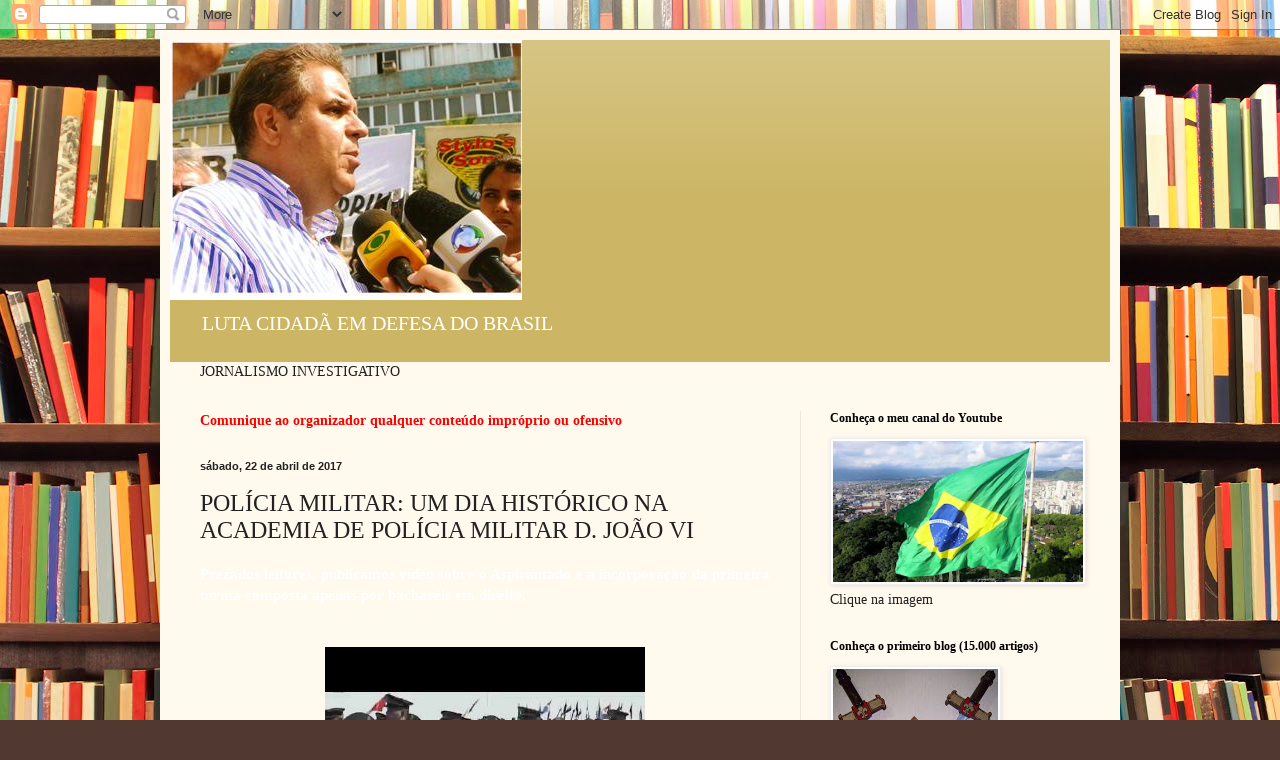

--- FILE ---
content_type: text/html; charset=UTF-8
request_url: https://www.blogger.com/video.g?token=AD6v5dxrFtkyYKWH1zPJfe0Ny7QATKz0LNXuiLjvImoi7HLDUfydcW1SRg6aKPqsfAyzDHk1_yxBYHt0J5wcfQKSKfc3vCd6wZKV3Yg-0y_hLjGNBPYxaRFZRmxTh_Jeo6jRvJ-nSKk
body_size: 400
content:
<!DOCTYPE HTML PUBLIC "-//W3C//DTD HTML 4.01//EN" "http://www.w3.org/TR/html4/strict.dtd"><html dir="ltr"><head><style type="text/css">
        body,
        .main,
        #videocontainer,
        .thumbnail-holder,
        .play-button {
          background: black;
          height: 100vh;
          margin: 0;
          overflow: hidden;
          position: absolute;
          width: 100%;
        }

        #videocontainer.type-BLOGGER_UPLOADED .thumbnail-holder {
          background-size: contain;
        }

        .thumbnail-holder {
          background-repeat: no-repeat;
          background-position: center;
          z-index: 10;
        }

        .play-button {
          background: url('https://www.gstatic.com/images/icons/material/system/1x/play_arrow_white_48dp.png') rgba(0,0,0,0.1) no-repeat center;
          cursor: pointer;
          display: block;
          z-index: 20;
        }
      </style>
<script type="text/javascript">
        var VIDEO_CONFIG = {"thumbnail":"https://i9.ytimg.com/vi_blogger/CfeJqxOwgps/1.jpg?sqp=COHDussGGPDEAfqGspsBBgjAAhC0AQ&rs=AMzJL3mMON4barAEMkCUuP4ZSw3cC-qLKA","iframe_id":"BLOGGER-video-09f789ab13b0829b-4090","allow_resize":false,"streams":[{"play_url":"https://rr3---sn-vgqsrnl6.googlevideo.com/videoplayback?expire=1768886881&ei=4aFuae6iNcXw_tcP4uGL0Qg&ip=52.14.232.170&id=09f789ab13b0829b&itag=18&source=blogger&xpc=Egho7Zf3LnoBAQ%3D%3D&cps=0&met=1768858081,&mh=V5&mm=31&mn=sn-vgqsrnl6&ms=au&mv=u&mvi=3&pl=19&rms=au,au&susc=bl&eaua=J4u3jgVranU&mime=video/mp4&vprv=1&rqh=1&dur=211.208&lmt=1492867286070560&mt=1768857515&sparams=expire,ei,ip,id,itag,source,xpc,susc,eaua,mime,vprv,rqh,dur,lmt&sig=AJfQdSswRQIhAJ3mw94_xIg0bGIo_5oemO6DFDZ2pv2SQmYrTt4CJMqwAiAwFLcYesORZdTjeTNmi4PPuT7hzwwNjbefgvEx3XOHDA%3D%3D&lsparams=cps,met,mh,mm,mn,ms,mv,mvi,pl,rms&lsig=APaTxxMwRQIhAMF1oTAH230RRuGzciJ4I-Zs_ajDLFIzkfMb_15z7bjkAiBlJ1a2rAEEJ29EXR06cO7iE8WOnFOa0Xcs6uPaUF0jVA%3D%3D","format_id":18}]}
      </script></head>
<body><div class="main"><div id="videocontainer" class="type-BLOGGER_UPLOADED"><div class="thumbnail-holder"></div>
<div class="play-button"></div></div></div>
<script type="text/javascript" src="https://www.blogger.com/static/v1/jsbin/3245339219-video_compiled.js"></script>
</body></html>

--- FILE ---
content_type: text/html; charset=utf-8
request_url: https://www.google.com/recaptcha/api2/aframe
body_size: 266
content:
<!DOCTYPE HTML><html><head><meta http-equiv="content-type" content="text/html; charset=UTF-8"></head><body><script nonce="S4_f1v71FfALS4elQvmEJA">/** Anti-fraud and anti-abuse applications only. See google.com/recaptcha */ try{var clients={'sodar':'https://pagead2.googlesyndication.com/pagead/sodar?'};window.addEventListener("message",function(a){try{if(a.source===window.parent){var b=JSON.parse(a.data);var c=clients[b['id']];if(c){var d=document.createElement('img');d.src=c+b['params']+'&rc='+(localStorage.getItem("rc::a")?sessionStorage.getItem("rc::b"):"");window.document.body.appendChild(d);sessionStorage.setItem("rc::e",parseInt(sessionStorage.getItem("rc::e")||0)+1);localStorage.setItem("rc::h",'1768858084401');}}}catch(b){}});window.parent.postMessage("_grecaptcha_ready", "*");}catch(b){}</script></body></html>